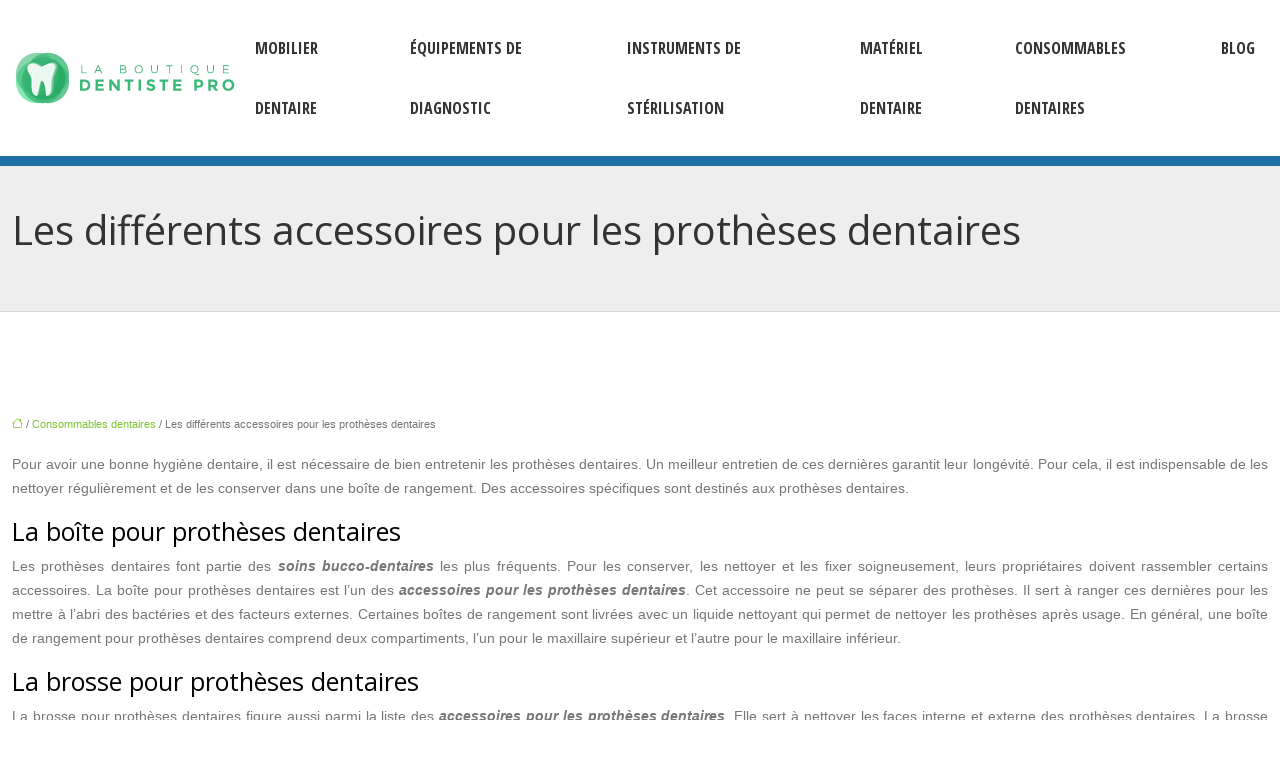

--- FILE ---
content_type: text/html; charset=UTF-8
request_url: https://www.laboutiquedentistepro.fr/les-differents-accessoires-pour-les-protheses-dentaires/
body_size: 11055
content:
<!DOCTYPE html>
<html lang="fr-FR">
<head>
<meta charset="UTF-8" />
<meta name="viewport" content="width=device-width">
<link rel="shortcut icon" href="/wp-content/uploads/2018/03/favicon.png" />
<script type="application/ld+json">
{
    "@context": "https://schema.org",
    "@graph": [
        {
            "@type": "WebSite",
            "@id": "https://www.laboutiquedentistepro.fr#website",
            "url": "https://www.laboutiquedentistepro.fr",
            "name": "laboutique dentiste pro",
            "inLanguage": "fr-FR",
            "publisher": {
                "@id": "https://www.laboutiquedentistepro.fr#organization"
            }
        },
        {
            "@type": "Organization",
            "@id": "https://www.laboutiquedentistepro.fr#organization",
            "name": "laboutique dentiste pro",
            "url": "https://www.laboutiquedentistepro.fr",
            "logo": {
                "@type": "ImageObject",
                "@id": "https://www.laboutiquedentistepro.fr#logo",
                "url": "https://www.laboutiquedentistepro.fr/wp-content/uploads/2018/03/laboutiquedentistepro.png"
            }
        },
        {
            "@type": "Person",
            "@id": "https://www.laboutiquedentistepro.fr/author/laboutiquedentis#person",
            "name": "admin",
            "jobTitle": "Rédaction Web",
            "url": "https://www.laboutiquedentistepro.fr/author/laboutiquedentis",
            "worksFor": {
                "@id": "https://www.laboutiquedentistepro.fr#organization"
            },
            "image": {
                "@type": "ImageObject",
                "url": ""
            }
        },
        {
            "@type": "WebPage",
            "@id": "https://www.laboutiquedentistepro.fr/les-differents-accessoires-pour-les-protheses-dentaires/#webpage",
            "url": "https://www.laboutiquedentistepro.fr/les-differents-accessoires-pour-les-protheses-dentaires/",
            "isPartOf": {
                "@id": "https://www.laboutiquedentistepro.fr#website"
            },
            "breadcrumb": {
                "@id": "https://www.laboutiquedentistepro.fr/les-differents-accessoires-pour-les-protheses-dentaires/#breadcrumb"
            },
            "inLanguage": "fr_FR"
        },
        {
            "@type": "Article",
            "@id": "https://www.laboutiquedentistepro.fr/les-differents-accessoires-pour-les-protheses-dentaires/#article",
            "headline": "Les différents accessoires pour les prothèses dentaires",
            "mainEntityOfPage": {
                "@id": "https://www.laboutiquedentistepro.fr/les-differents-accessoires-pour-les-protheses-dentaires/#webpage"
            },
            "wordCount": 339,
            "isAccessibleForFree": true,
            "articleSection": [
                "Consommables dentaires"
            ],
            "datePublished": "2018-03-15T13:05:43+00:00",
            "author": {
                "@id": "https://www.laboutiquedentistepro.fr/author/laboutiquedentis#person"
            },
            "publisher": {
                "@id": "https://www.laboutiquedentistepro.fr#organization"
            },
            "inLanguage": "fr-FR"
        },
        {
            "@type": "BreadcrumbList",
            "@id": "https://www.laboutiquedentistepro.fr/les-differents-accessoires-pour-les-protheses-dentaires/#breadcrumb",
            "itemListElement": [
                {
                    "@type": "ListItem",
                    "position": 1,
                    "name": "Accueil",
                    "item": "https://www.laboutiquedentistepro.fr/"
                },
                {
                    "@type": "ListItem",
                    "position": 2,
                    "name": "Consommables dentaires",
                    "item": "https://www.laboutiquedentistepro.fr/consommables-dentaires/"
                },
                {
                    "@type": "ListItem",
                    "position": 3,
                    "name": "Les différents accessoires pour les prothèses dentaires",
                    "item": "https://www.laboutiquedentistepro.fr/les-differents-accessoires-pour-les-protheses-dentaires/"
                }
            ]
        }
    ]
}</script>
<meta name='robots' content='max-image-preview:large' />
	<style>img:is([sizes="auto" i], [sizes^="auto," i]) { contain-intrinsic-size: 3000px 1500px }</style>
	<title>Quels sont les accessoires pour prothèses dentaires ?</title><meta name="description" content="Vous portez des prothèses dentaires et vous voulez connaître tous les accessoires qui y vont avec ? Voici quelques accessoires pour prothèses dentaires."><link rel='stylesheet' id='wp-block-library-css' href='https://www.laboutiquedentistepro.fr/wp-includes/css/dist/block-library/style.min.css?ver=b3d49e8efb8af1393254999f0e71dbed' type='text/css' media='all' />
<style id='global-styles-inline-css' type='text/css'>
:root{--wp--preset--aspect-ratio--square: 1;--wp--preset--aspect-ratio--4-3: 4/3;--wp--preset--aspect-ratio--3-4: 3/4;--wp--preset--aspect-ratio--3-2: 3/2;--wp--preset--aspect-ratio--2-3: 2/3;--wp--preset--aspect-ratio--16-9: 16/9;--wp--preset--aspect-ratio--9-16: 9/16;--wp--preset--color--black: #000000;--wp--preset--color--cyan-bluish-gray: #abb8c3;--wp--preset--color--white: #ffffff;--wp--preset--color--pale-pink: #f78da7;--wp--preset--color--vivid-red: #cf2e2e;--wp--preset--color--luminous-vivid-orange: #ff6900;--wp--preset--color--luminous-vivid-amber: #fcb900;--wp--preset--color--light-green-cyan: #7bdcb5;--wp--preset--color--vivid-green-cyan: #00d084;--wp--preset--color--pale-cyan-blue: #8ed1fc;--wp--preset--color--vivid-cyan-blue: #0693e3;--wp--preset--color--vivid-purple: #9b51e0;--wp--preset--color--base: #f9f9f9;--wp--preset--color--base-2: #ffffff;--wp--preset--color--contrast: #111111;--wp--preset--color--contrast-2: #636363;--wp--preset--color--contrast-3: #A4A4A4;--wp--preset--color--accent: #cfcabe;--wp--preset--color--accent-2: #c2a990;--wp--preset--color--accent-3: #d8613c;--wp--preset--color--accent-4: #b1c5a4;--wp--preset--color--accent-5: #b5bdbc;--wp--preset--gradient--vivid-cyan-blue-to-vivid-purple: linear-gradient(135deg,rgba(6,147,227,1) 0%,rgb(155,81,224) 100%);--wp--preset--gradient--light-green-cyan-to-vivid-green-cyan: linear-gradient(135deg,rgb(122,220,180) 0%,rgb(0,208,130) 100%);--wp--preset--gradient--luminous-vivid-amber-to-luminous-vivid-orange: linear-gradient(135deg,rgba(252,185,0,1) 0%,rgba(255,105,0,1) 100%);--wp--preset--gradient--luminous-vivid-orange-to-vivid-red: linear-gradient(135deg,rgba(255,105,0,1) 0%,rgb(207,46,46) 100%);--wp--preset--gradient--very-light-gray-to-cyan-bluish-gray: linear-gradient(135deg,rgb(238,238,238) 0%,rgb(169,184,195) 100%);--wp--preset--gradient--cool-to-warm-spectrum: linear-gradient(135deg,rgb(74,234,220) 0%,rgb(151,120,209) 20%,rgb(207,42,186) 40%,rgb(238,44,130) 60%,rgb(251,105,98) 80%,rgb(254,248,76) 100%);--wp--preset--gradient--blush-light-purple: linear-gradient(135deg,rgb(255,206,236) 0%,rgb(152,150,240) 100%);--wp--preset--gradient--blush-bordeaux: linear-gradient(135deg,rgb(254,205,165) 0%,rgb(254,45,45) 50%,rgb(107,0,62) 100%);--wp--preset--gradient--luminous-dusk: linear-gradient(135deg,rgb(255,203,112) 0%,rgb(199,81,192) 50%,rgb(65,88,208) 100%);--wp--preset--gradient--pale-ocean: linear-gradient(135deg,rgb(255,245,203) 0%,rgb(182,227,212) 50%,rgb(51,167,181) 100%);--wp--preset--gradient--electric-grass: linear-gradient(135deg,rgb(202,248,128) 0%,rgb(113,206,126) 100%);--wp--preset--gradient--midnight: linear-gradient(135deg,rgb(2,3,129) 0%,rgb(40,116,252) 100%);--wp--preset--gradient--gradient-1: linear-gradient(to bottom, #cfcabe 0%, #F9F9F9 100%);--wp--preset--gradient--gradient-2: linear-gradient(to bottom, #C2A990 0%, #F9F9F9 100%);--wp--preset--gradient--gradient-3: linear-gradient(to bottom, #D8613C 0%, #F9F9F9 100%);--wp--preset--gradient--gradient-4: linear-gradient(to bottom, #B1C5A4 0%, #F9F9F9 100%);--wp--preset--gradient--gradient-5: linear-gradient(to bottom, #B5BDBC 0%, #F9F9F9 100%);--wp--preset--gradient--gradient-6: linear-gradient(to bottom, #A4A4A4 0%, #F9F9F9 100%);--wp--preset--gradient--gradient-7: linear-gradient(to bottom, #cfcabe 50%, #F9F9F9 50%);--wp--preset--gradient--gradient-8: linear-gradient(to bottom, #C2A990 50%, #F9F9F9 50%);--wp--preset--gradient--gradient-9: linear-gradient(to bottom, #D8613C 50%, #F9F9F9 50%);--wp--preset--gradient--gradient-10: linear-gradient(to bottom, #B1C5A4 50%, #F9F9F9 50%);--wp--preset--gradient--gradient-11: linear-gradient(to bottom, #B5BDBC 50%, #F9F9F9 50%);--wp--preset--gradient--gradient-12: linear-gradient(to bottom, #A4A4A4 50%, #F9F9F9 50%);--wp--preset--font-size--small: 13px;--wp--preset--font-size--medium: 20px;--wp--preset--font-size--large: 36px;--wp--preset--font-size--x-large: 42px;--wp--preset--spacing--20: min(1.5rem, 2vw);--wp--preset--spacing--30: min(2.5rem, 3vw);--wp--preset--spacing--40: min(4rem, 5vw);--wp--preset--spacing--50: min(6.5rem, 8vw);--wp--preset--spacing--60: min(10.5rem, 13vw);--wp--preset--spacing--70: 3.38rem;--wp--preset--spacing--80: 5.06rem;--wp--preset--spacing--10: 1rem;--wp--preset--shadow--natural: 6px 6px 9px rgba(0, 0, 0, 0.2);--wp--preset--shadow--deep: 12px 12px 50px rgba(0, 0, 0, 0.4);--wp--preset--shadow--sharp: 6px 6px 0px rgba(0, 0, 0, 0.2);--wp--preset--shadow--outlined: 6px 6px 0px -3px rgba(255, 255, 255, 1), 6px 6px rgba(0, 0, 0, 1);--wp--preset--shadow--crisp: 6px 6px 0px rgba(0, 0, 0, 1);}:root { --wp--style--global--content-size: 1320px;--wp--style--global--wide-size: 1920px; }:where(body) { margin: 0; }.wp-site-blocks { padding-top: var(--wp--style--root--padding-top); padding-bottom: var(--wp--style--root--padding-bottom); }.has-global-padding { padding-right: var(--wp--style--root--padding-right); padding-left: var(--wp--style--root--padding-left); }.has-global-padding > .alignfull { margin-right: calc(var(--wp--style--root--padding-right) * -1); margin-left: calc(var(--wp--style--root--padding-left) * -1); }.has-global-padding :where(:not(.alignfull.is-layout-flow) > .has-global-padding:not(.wp-block-block, .alignfull)) { padding-right: 0; padding-left: 0; }.has-global-padding :where(:not(.alignfull.is-layout-flow) > .has-global-padding:not(.wp-block-block, .alignfull)) > .alignfull { margin-left: 0; margin-right: 0; }.wp-site-blocks > .alignleft { float: left; margin-right: 2em; }.wp-site-blocks > .alignright { float: right; margin-left: 2em; }.wp-site-blocks > .aligncenter { justify-content: center; margin-left: auto; margin-right: auto; }:where(.wp-site-blocks) > * { margin-block-start: 1.2rem; margin-block-end: 0; }:where(.wp-site-blocks) > :first-child { margin-block-start: 0; }:where(.wp-site-blocks) > :last-child { margin-block-end: 0; }:root { --wp--style--block-gap: 1.2rem; }:root :where(.is-layout-flow) > :first-child{margin-block-start: 0;}:root :where(.is-layout-flow) > :last-child{margin-block-end: 0;}:root :where(.is-layout-flow) > *{margin-block-start: 1.2rem;margin-block-end: 0;}:root :where(.is-layout-constrained) > :first-child{margin-block-start: 0;}:root :where(.is-layout-constrained) > :last-child{margin-block-end: 0;}:root :where(.is-layout-constrained) > *{margin-block-start: 1.2rem;margin-block-end: 0;}:root :where(.is-layout-flex){gap: 1.2rem;}:root :where(.is-layout-grid){gap: 1.2rem;}.is-layout-flow > .alignleft{float: left;margin-inline-start: 0;margin-inline-end: 2em;}.is-layout-flow > .alignright{float: right;margin-inline-start: 2em;margin-inline-end: 0;}.is-layout-flow > .aligncenter{margin-left: auto !important;margin-right: auto !important;}.is-layout-constrained > .alignleft{float: left;margin-inline-start: 0;margin-inline-end: 2em;}.is-layout-constrained > .alignright{float: right;margin-inline-start: 2em;margin-inline-end: 0;}.is-layout-constrained > .aligncenter{margin-left: auto !important;margin-right: auto !important;}.is-layout-constrained > :where(:not(.alignleft):not(.alignright):not(.alignfull)){max-width: var(--wp--style--global--content-size);margin-left: auto !important;margin-right: auto !important;}.is-layout-constrained > .alignwide{max-width: var(--wp--style--global--wide-size);}body .is-layout-flex{display: flex;}.is-layout-flex{flex-wrap: wrap;align-items: center;}.is-layout-flex > :is(*, div){margin: 0;}body .is-layout-grid{display: grid;}.is-layout-grid > :is(*, div){margin: 0;}body{--wp--style--root--padding-top: 0px;--wp--style--root--padding-right: var(--wp--preset--spacing--50);--wp--style--root--padding-bottom: 0px;--wp--style--root--padding-left: var(--wp--preset--spacing--50);}a:where(:not(.wp-element-button)){text-decoration: underline;}:root :where(a:where(:not(.wp-element-button)):hover){text-decoration: none;}:root :where(.wp-element-button, .wp-block-button__link){background-color: var(--wp--preset--color--contrast);border-radius: .33rem;border-color: var(--wp--preset--color--contrast);border-width: 0;color: var(--wp--preset--color--base);font-family: inherit;font-size: var(--wp--preset--font-size--small);font-style: normal;font-weight: 500;line-height: inherit;padding-top: 0.6rem;padding-right: 1rem;padding-bottom: 0.6rem;padding-left: 1rem;text-decoration: none;}:root :where(.wp-element-button:hover, .wp-block-button__link:hover){background-color: var(--wp--preset--color--contrast-2);border-color: var(--wp--preset--color--contrast-2);color: var(--wp--preset--color--base);}:root :where(.wp-element-button:focus, .wp-block-button__link:focus){background-color: var(--wp--preset--color--contrast-2);border-color: var(--wp--preset--color--contrast-2);color: var(--wp--preset--color--base);outline-color: var(--wp--preset--color--contrast);outline-offset: 2px;outline-style: dotted;outline-width: 1px;}:root :where(.wp-element-button:active, .wp-block-button__link:active){background-color: var(--wp--preset--color--contrast);color: var(--wp--preset--color--base);}:root :where(.wp-element-caption, .wp-block-audio figcaption, .wp-block-embed figcaption, .wp-block-gallery figcaption, .wp-block-image figcaption, .wp-block-table figcaption, .wp-block-video figcaption){color: var(--wp--preset--color--contrast-2);font-family: var(--wp--preset--font-family--body);font-size: 0.8rem;}.has-black-color{color: var(--wp--preset--color--black) !important;}.has-cyan-bluish-gray-color{color: var(--wp--preset--color--cyan-bluish-gray) !important;}.has-white-color{color: var(--wp--preset--color--white) !important;}.has-pale-pink-color{color: var(--wp--preset--color--pale-pink) !important;}.has-vivid-red-color{color: var(--wp--preset--color--vivid-red) !important;}.has-luminous-vivid-orange-color{color: var(--wp--preset--color--luminous-vivid-orange) !important;}.has-luminous-vivid-amber-color{color: var(--wp--preset--color--luminous-vivid-amber) !important;}.has-light-green-cyan-color{color: var(--wp--preset--color--light-green-cyan) !important;}.has-vivid-green-cyan-color{color: var(--wp--preset--color--vivid-green-cyan) !important;}.has-pale-cyan-blue-color{color: var(--wp--preset--color--pale-cyan-blue) !important;}.has-vivid-cyan-blue-color{color: var(--wp--preset--color--vivid-cyan-blue) !important;}.has-vivid-purple-color{color: var(--wp--preset--color--vivid-purple) !important;}.has-base-color{color: var(--wp--preset--color--base) !important;}.has-base-2-color{color: var(--wp--preset--color--base-2) !important;}.has-contrast-color{color: var(--wp--preset--color--contrast) !important;}.has-contrast-2-color{color: var(--wp--preset--color--contrast-2) !important;}.has-contrast-3-color{color: var(--wp--preset--color--contrast-3) !important;}.has-accent-color{color: var(--wp--preset--color--accent) !important;}.has-accent-2-color{color: var(--wp--preset--color--accent-2) !important;}.has-accent-3-color{color: var(--wp--preset--color--accent-3) !important;}.has-accent-4-color{color: var(--wp--preset--color--accent-4) !important;}.has-accent-5-color{color: var(--wp--preset--color--accent-5) !important;}.has-black-background-color{background-color: var(--wp--preset--color--black) !important;}.has-cyan-bluish-gray-background-color{background-color: var(--wp--preset--color--cyan-bluish-gray) !important;}.has-white-background-color{background-color: var(--wp--preset--color--white) !important;}.has-pale-pink-background-color{background-color: var(--wp--preset--color--pale-pink) !important;}.has-vivid-red-background-color{background-color: var(--wp--preset--color--vivid-red) !important;}.has-luminous-vivid-orange-background-color{background-color: var(--wp--preset--color--luminous-vivid-orange) !important;}.has-luminous-vivid-amber-background-color{background-color: var(--wp--preset--color--luminous-vivid-amber) !important;}.has-light-green-cyan-background-color{background-color: var(--wp--preset--color--light-green-cyan) !important;}.has-vivid-green-cyan-background-color{background-color: var(--wp--preset--color--vivid-green-cyan) !important;}.has-pale-cyan-blue-background-color{background-color: var(--wp--preset--color--pale-cyan-blue) !important;}.has-vivid-cyan-blue-background-color{background-color: var(--wp--preset--color--vivid-cyan-blue) !important;}.has-vivid-purple-background-color{background-color: var(--wp--preset--color--vivid-purple) !important;}.has-base-background-color{background-color: var(--wp--preset--color--base) !important;}.has-base-2-background-color{background-color: var(--wp--preset--color--base-2) !important;}.has-contrast-background-color{background-color: var(--wp--preset--color--contrast) !important;}.has-contrast-2-background-color{background-color: var(--wp--preset--color--contrast-2) !important;}.has-contrast-3-background-color{background-color: var(--wp--preset--color--contrast-3) !important;}.has-accent-background-color{background-color: var(--wp--preset--color--accent) !important;}.has-accent-2-background-color{background-color: var(--wp--preset--color--accent-2) !important;}.has-accent-3-background-color{background-color: var(--wp--preset--color--accent-3) !important;}.has-accent-4-background-color{background-color: var(--wp--preset--color--accent-4) !important;}.has-accent-5-background-color{background-color: var(--wp--preset--color--accent-5) !important;}.has-black-border-color{border-color: var(--wp--preset--color--black) !important;}.has-cyan-bluish-gray-border-color{border-color: var(--wp--preset--color--cyan-bluish-gray) !important;}.has-white-border-color{border-color: var(--wp--preset--color--white) !important;}.has-pale-pink-border-color{border-color: var(--wp--preset--color--pale-pink) !important;}.has-vivid-red-border-color{border-color: var(--wp--preset--color--vivid-red) !important;}.has-luminous-vivid-orange-border-color{border-color: var(--wp--preset--color--luminous-vivid-orange) !important;}.has-luminous-vivid-amber-border-color{border-color: var(--wp--preset--color--luminous-vivid-amber) !important;}.has-light-green-cyan-border-color{border-color: var(--wp--preset--color--light-green-cyan) !important;}.has-vivid-green-cyan-border-color{border-color: var(--wp--preset--color--vivid-green-cyan) !important;}.has-pale-cyan-blue-border-color{border-color: var(--wp--preset--color--pale-cyan-blue) !important;}.has-vivid-cyan-blue-border-color{border-color: var(--wp--preset--color--vivid-cyan-blue) !important;}.has-vivid-purple-border-color{border-color: var(--wp--preset--color--vivid-purple) !important;}.has-base-border-color{border-color: var(--wp--preset--color--base) !important;}.has-base-2-border-color{border-color: var(--wp--preset--color--base-2) !important;}.has-contrast-border-color{border-color: var(--wp--preset--color--contrast) !important;}.has-contrast-2-border-color{border-color: var(--wp--preset--color--contrast-2) !important;}.has-contrast-3-border-color{border-color: var(--wp--preset--color--contrast-3) !important;}.has-accent-border-color{border-color: var(--wp--preset--color--accent) !important;}.has-accent-2-border-color{border-color: var(--wp--preset--color--accent-2) !important;}.has-accent-3-border-color{border-color: var(--wp--preset--color--accent-3) !important;}.has-accent-4-border-color{border-color: var(--wp--preset--color--accent-4) !important;}.has-accent-5-border-color{border-color: var(--wp--preset--color--accent-5) !important;}.has-vivid-cyan-blue-to-vivid-purple-gradient-background{background: var(--wp--preset--gradient--vivid-cyan-blue-to-vivid-purple) !important;}.has-light-green-cyan-to-vivid-green-cyan-gradient-background{background: var(--wp--preset--gradient--light-green-cyan-to-vivid-green-cyan) !important;}.has-luminous-vivid-amber-to-luminous-vivid-orange-gradient-background{background: var(--wp--preset--gradient--luminous-vivid-amber-to-luminous-vivid-orange) !important;}.has-luminous-vivid-orange-to-vivid-red-gradient-background{background: var(--wp--preset--gradient--luminous-vivid-orange-to-vivid-red) !important;}.has-very-light-gray-to-cyan-bluish-gray-gradient-background{background: var(--wp--preset--gradient--very-light-gray-to-cyan-bluish-gray) !important;}.has-cool-to-warm-spectrum-gradient-background{background: var(--wp--preset--gradient--cool-to-warm-spectrum) !important;}.has-blush-light-purple-gradient-background{background: var(--wp--preset--gradient--blush-light-purple) !important;}.has-blush-bordeaux-gradient-background{background: var(--wp--preset--gradient--blush-bordeaux) !important;}.has-luminous-dusk-gradient-background{background: var(--wp--preset--gradient--luminous-dusk) !important;}.has-pale-ocean-gradient-background{background: var(--wp--preset--gradient--pale-ocean) !important;}.has-electric-grass-gradient-background{background: var(--wp--preset--gradient--electric-grass) !important;}.has-midnight-gradient-background{background: var(--wp--preset--gradient--midnight) !important;}.has-gradient-1-gradient-background{background: var(--wp--preset--gradient--gradient-1) !important;}.has-gradient-2-gradient-background{background: var(--wp--preset--gradient--gradient-2) !important;}.has-gradient-3-gradient-background{background: var(--wp--preset--gradient--gradient-3) !important;}.has-gradient-4-gradient-background{background: var(--wp--preset--gradient--gradient-4) !important;}.has-gradient-5-gradient-background{background: var(--wp--preset--gradient--gradient-5) !important;}.has-gradient-6-gradient-background{background: var(--wp--preset--gradient--gradient-6) !important;}.has-gradient-7-gradient-background{background: var(--wp--preset--gradient--gradient-7) !important;}.has-gradient-8-gradient-background{background: var(--wp--preset--gradient--gradient-8) !important;}.has-gradient-9-gradient-background{background: var(--wp--preset--gradient--gradient-9) !important;}.has-gradient-10-gradient-background{background: var(--wp--preset--gradient--gradient-10) !important;}.has-gradient-11-gradient-background{background: var(--wp--preset--gradient--gradient-11) !important;}.has-gradient-12-gradient-background{background: var(--wp--preset--gradient--gradient-12) !important;}.has-small-font-size{font-size: var(--wp--preset--font-size--small) !important;}.has-medium-font-size{font-size: var(--wp--preset--font-size--medium) !important;}.has-large-font-size{font-size: var(--wp--preset--font-size--large) !important;}.has-x-large-font-size{font-size: var(--wp--preset--font-size--x-large) !important;}
:root :where(.wp-block-pullquote){border-radius: var(--wp--preset--spacing--20);font-family: var(--wp--preset--font-family--heading);font-size: var(--wp--preset--font-size--x-large);font-style: italic;font-weight: 400;letter-spacing: 0em;line-height: 1.5;padding-top: var(--wp--preset--spacing--40);padding-bottom: var(--wp--preset--spacing--40);}
:root :where(.wp-block-pullquote cite){font-family: var(--wp--preset--font-family--body);font-size: var(--wp--preset--font-size--medium);font-style: normal;}
:root :where(.wp-block-avatar img){border-radius: 90px;}
:root :where(.wp-block-buttons-is-layout-flow) > :first-child{margin-block-start: 0;}:root :where(.wp-block-buttons-is-layout-flow) > :last-child{margin-block-end: 0;}:root :where(.wp-block-buttons-is-layout-flow) > *{margin-block-start: 0.7rem;margin-block-end: 0;}:root :where(.wp-block-buttons-is-layout-constrained) > :first-child{margin-block-start: 0;}:root :where(.wp-block-buttons-is-layout-constrained) > :last-child{margin-block-end: 0;}:root :where(.wp-block-buttons-is-layout-constrained) > *{margin-block-start: 0.7rem;margin-block-end: 0;}:root :where(.wp-block-buttons-is-layout-flex){gap: 0.7rem;}:root :where(.wp-block-buttons-is-layout-grid){gap: 0.7rem;}
:root :where(.wp-block-calendar table, .wp-block-calendar th){color: var(--wp--preset--color--contrast);}:root :where(.wp-block-calendar.wp-block-calendar table:where(:not(.has-text-color)) th){background-color:var(--wp--preset--color--contrast-2);color:var(--wp--preset--color--base);border-color:var(--wp--preset--color--contrast-2)}:root :where(.wp-block-calendar table:where(:not(.has-text-color)) td){border-color:var(--wp--preset--color--contrast-2)}
:root :where(.wp-block-categories){padding-right: 0px;padding-left: 0px;}:root :where(.wp-block-categories){list-style-type:none;}:root :where(.wp-block-categories li){margin-bottom: 0.5rem;}
:root :where(.wp-block-code){background-color: var(--wp--preset--color--base-2);border-radius: var(--wp--preset--spacing--20);border-color: var(--wp--preset--color--contrast);color: var(--wp--preset--color--contrast-2);font-size: var(--wp--preset--font-size--medium);font-style: normal;font-weight: 400;line-height: 1.6;padding-top: calc(var(--wp--preset--spacing--30) + 0.75rem);padding-right: calc(var(--wp--preset--spacing--30) + 0.75rem);padding-bottom: calc(var(--wp--preset--spacing--30) + 0.75rem);padding-left: calc(var(--wp--preset--spacing--30) + 0.75rem);}
:root :where(.wp-block-comment-author-name){color: var(--wp--preset--color--contrast);font-size: var(--wp--preset--font-size--small);font-style: normal;font-weight: 600;}
:root :where(.wp-block-comment-author-name a:where(:not(.wp-element-button))){text-decoration: none;}
:root :where(.wp-block-comment-author-name a:where(:not(.wp-element-button)):hover){text-decoration: none;}
:root :where(.wp-block-comment-content){font-size: var(--wp--preset--font-size--small);margin-top: var(--wp--preset--spacing--20);margin-bottom: var(--wp--preset--spacing--20);}
:root :where(.wp-block-comment-date){color: var(--wp--preset--color--contrast-2);font-size: var(--wp--preset--font-size--small);margin-top: 0px;margin-bottom: 0px;}
:root :where(.wp-block-comment-date a:where(:not(.wp-element-button))){color: var(--wp--preset--color--contrast-2);text-decoration: none;}
:root :where(.wp-block-comment-date a:where(:not(.wp-element-button)):hover){text-decoration: none;}
:root :where(.wp-block-comment-edit-link){font-size: var(--wp--preset--font-size--small);}
:root :where(.wp-block-comment-edit-link a:where(:not(.wp-element-button))){color: var(--wp--preset--color--contrast-2);text-decoration: none;}
:root :where(.wp-block-comment-edit-link a:where(:not(.wp-element-button)):hover){text-decoration: none;}
:root :where(.wp-block-comment-reply-link){font-size: var(--wp--preset--font-size--small);}
:root :where(.wp-block-comment-reply-link a:where(:not(.wp-element-button))){color: var(--wp--preset--color--contrast-2);text-decoration: none;}
:root :where(.wp-block-comment-reply-link a:where(:not(.wp-element-button)):hover){text-decoration: none;}
:root :where(.wp-block-post-comments-form textarea, .wp-block-post-comments-form input){border-radius:.33rem}
:root :where(.wp-block-comments-pagination){font-size: var(--wp--preset--font-size--small);}
:root :where(.wp-block-comments-pagination-next){font-size: var(--wp--preset--font-size--small);}
:root :where(.wp-block-comments-pagination-numbers){font-size: var(--wp--preset--font-size--small);}
:root :where(.wp-block-comments-pagination-previous){font-size: var(--wp--preset--font-size--small);}
:root :where(.wp-block-footnotes){font-size: var(--wp--preset--font-size--small);}
:root :where(.wp-block-gallery){margin-bottom: var(--wp--preset--spacing--50);}
:root :where(.wp-block-list){padding-left: var(--wp--preset--spacing--10);}
:root :where(.wp-block-loginout input){border-radius:.33rem;padding:calc(0.667em + 2px);border:1px solid #949494;}
:root :where(.wp-block-navigation){font-weight: 500;}
:root :where(.wp-block-navigation a:where(:not(.wp-element-button))){text-decoration: none;}
:root :where(.wp-block-navigation a:where(:not(.wp-element-button)):hover){text-decoration: none;}
:root :where(.wp-block-post-author){font-size: var(--wp--preset--font-size--small);}
:root :where(.wp-block-post-author-name){font-size: var(--wp--preset--font-size--small);}
:root :where(.wp-block-post-author-name a:where(:not(.wp-element-button))){text-decoration: none;}
:root :where(.wp-block-post-author-name a:where(:not(.wp-element-button)):hover){text-decoration: none;}
:root :where(.wp-block-post-date){color: var(--wp--preset--color--contrast-2);font-size: var(--wp--preset--font-size--small);}
:root :where(.wp-block-post-date a:where(:not(.wp-element-button))){color: var(--wp--preset--color--contrast-2);text-decoration: none;}
:root :where(.wp-block-post-date a:where(:not(.wp-element-button)):hover){text-decoration: none;}
:root :where(.wp-block-post-excerpt){line-height: 1.6;}
:root :where(.wp-block-post-featured-image img, .wp-block-post-featured-image .block-editor-media-placeholder, .wp-block-post-featured-image .wp-block-post-featured-image__overlay){border-radius: var(--wp--preset--spacing--20);}
:root :where(.wp-block-post-terms){font-size: var(--wp--preset--font-size--small);}:root :where(.wp-block-post-terms .wp-block-post-terms__prefix){color: var(--wp--preset--color--contrast-2);}
:root :where(.wp-block-post-terms a:where(:not(.wp-element-button))){text-decoration: none;}
:root :where(.wp-block-post-terms a:where(:not(.wp-element-button)):hover){text-decoration: none;}
:root :where(.wp-block-post-title a:where(:not(.wp-element-button))){text-decoration: none;}
:root :where(.wp-block-post-title a:where(:not(.wp-element-button)):hover){text-decoration: none;}
:root :where(.wp-block-query-title span){font-style: italic;}
:root :where(.wp-block-query-no-results){padding-top: var(--wp--preset--spacing--30);}
:root :where(.wp-block-quote){background-color: var(--wp--preset--color--base-2);border-radius: var(--wp--preset--spacing--20);font-family: var(--wp--preset--font-family--heading);font-size: var(--wp--preset--font-size--large);font-style: italic;line-height: 1.3;padding-top: calc(var(--wp--preset--spacing--30) + 0.75rem);padding-right: calc(var(--wp--preset--spacing--30) + 0.75rem);padding-bottom: calc(var(--wp--preset--spacing--30) + 0.75rem);padding-left: calc(var(--wp--preset--spacing--30) + 0.75rem);}:root :where(.wp-block-quote :where(p)){margin-block-start:0;margin-block-end:calc(var(--wp--preset--spacing--10) + 0.5rem);}:root :where(.wp-block-quote :where(:last-child)){margin-block-end:0;}:root :where(.wp-block-quote.has-text-align-right.is-style-plain, .rtl .is-style-plain.wp-block-quote:not(.has-text-align-center):not(.has-text-align-left)){border-width: 0 2px 0 0;padding-left:calc(var(--wp--preset--spacing--20) + 0.5rem);padding-right:calc(var(--wp--preset--spacing--20) + 0.5rem);}:root :where(.wp-block-quote.has-text-align-left.is-style-plain, body:not(.rtl) .is-style-plain.wp-block-quote:not(.has-text-align-center):not(.has-text-align-right)){border-width: 0 0 0 2px;padding-left:calc(var(--wp--preset--spacing--20) + 0.5rem);padding-right:calc(var(--wp--preset--spacing--20) + 0.5rem)}
:root :where(.wp-block-quote cite){font-family: var(--wp--preset--font-family--body);font-size: var(--wp--preset--font-size--small);font-style: normal;}
:root :where(.wp-block-search .wp-block-search__label, .wp-block-search .wp-block-search__input, .wp-block-search .wp-block-search__button){font-size: var(--wp--preset--font-size--small);}:root :where(.wp-block-search .wp-block-search__input){border-radius:.33rem}
:root :where(.wp-block-search .wp-element-button,.wp-block-search  .wp-block-button__link){border-radius: .33rem;}
:root :where(.wp-block-separator){border-color: currentColor;border-width: 0 0 1px 0;border-style: solid;color: var(--wp--preset--color--contrast);}:root :where(.wp-block-separator){}:root :where(.wp-block-separator:not(.is-style-wide):not(.is-style-dots):not(.alignwide):not(.alignfull)){width: var(--wp--preset--spacing--60)}
:root :where(.wp-block-site-tagline){color: var(--wp--preset--color--contrast-2);font-size: var(--wp--preset--font-size--small);}
:root :where(.wp-block-site-title){font-family: var(--wp--preset--font-family--body);font-size: 1.2rem;font-style: normal;font-weight: 600;}
:root :where(.wp-block-site-title a:where(:not(.wp-element-button))){text-decoration: none;}
:root :where(.wp-block-site-title a:where(:not(.wp-element-button)):hover){text-decoration: none;}
</style>
<link rel='stylesheet' id='default-css' href='https://www.laboutiquedentistepro.fr/wp-content/themes/factory-templates-4/style.css?ver=b3d49e8efb8af1393254999f0e71dbed' type='text/css' media='all' />
<link rel='stylesheet' id='bootstrap5-css' href='https://www.laboutiquedentistepro.fr/wp-content/themes/factory-templates-4/css/bootstrap.min.css?ver=b3d49e8efb8af1393254999f0e71dbed' type='text/css' media='all' />
<link rel='stylesheet' id='bootstrap-icon-css' href='https://www.laboutiquedentistepro.fr/wp-content/themes/factory-templates-4/css/bootstrap-icons.css?ver=b3d49e8efb8af1393254999f0e71dbed' type='text/css' media='all' />
<link rel='stylesheet' id='global-css' href='https://www.laboutiquedentistepro.fr/wp-content/themes/factory-templates-4/css/global.css?ver=b3d49e8efb8af1393254999f0e71dbed' type='text/css' media='all' />
<link rel='stylesheet' id='light-theme-css' href='https://www.laboutiquedentistepro.fr/wp-content/themes/factory-templates-4/css/light.css?ver=b3d49e8efb8af1393254999f0e71dbed' type='text/css' media='all' />
<script type="text/javascript" src="https://code.jquery.com/jquery-3.2.1.min.js?ver=b3d49e8efb8af1393254999f0e71dbed" id="jquery3.2.1-js"></script>
<script type="text/javascript" src="https://www.laboutiquedentistepro.fr/wp-content/themes/factory-templates-4/js/fn.js?ver=b3d49e8efb8af1393254999f0e71dbed" id="default_script-js"></script>
<link rel="https://api.w.org/" href="https://www.laboutiquedentistepro.fr/wp-json/" /><link rel="alternate" title="JSON" type="application/json" href="https://www.laboutiquedentistepro.fr/wp-json/wp/v2/posts/2683" /><link rel="EditURI" type="application/rsd+xml" title="RSD" href="https://www.laboutiquedentistepro.fr/xmlrpc.php?rsd" />
<link rel="canonical" href="https://www.laboutiquedentistepro.fr/les-differents-accessoires-pour-les-protheses-dentaires/" />
<link rel='shortlink' href='https://www.laboutiquedentistepro.fr/?p=2683' />
<link rel="alternate" title="oEmbed (JSON)" type="application/json+oembed" href="https://www.laboutiquedentistepro.fr/wp-json/oembed/1.0/embed?url=https%3A%2F%2Fwww.laboutiquedentistepro.fr%2Fles-differents-accessoires-pour-les-protheses-dentaires%2F" />
<link rel="alternate" title="oEmbed (XML)" type="text/xml+oembed" href="https://www.laboutiquedentistepro.fr/wp-json/oembed/1.0/embed?url=https%3A%2F%2Fwww.laboutiquedentistepro.fr%2Fles-differents-accessoires-pour-les-protheses-dentaires%2F&#038;format=xml" />
<link rel="icon" href="https://www.laboutiquedentistepro.fr/wp-content/uploads/2018/03/cropped-favicon-32x32.png" sizes="32x32" />
<link rel="icon" href="https://www.laboutiquedentistepro.fr/wp-content/uploads/2018/03/cropped-favicon-192x192.png" sizes="192x192" />
<link rel="apple-touch-icon" href="https://www.laboutiquedentistepro.fr/wp-content/uploads/2018/03/cropped-favicon-180x180.png" />
<meta name="msapplication-TileImage" content="https://www.laboutiquedentistepro.fr/wp-content/uploads/2018/03/cropped-favicon-270x270.png" />
 
<meta name="google-site-verification" content="5WXxcU5Sdd1OArzmo1E4gvlXsPrLRp8YqLPojbsrkLU" />
<meta name="google-site-verification" content="hnmMsN9MVdB2unqa8aB18pLnaWz4GCyl7S05BhC1fyw" />
<link href="https://fonts.googleapis.com/css2?family=Open+Sans:wght@300;400;600;700;800&display=swap" rel="stylesheet">
<link href="https://fonts.googleapis.com/css2?family=Open+Sans+Condensed:wght@300;700&display=swap" rel="stylesheet">
<link href="https://fonts.googleapis.com/css2?family=Alegreya+Sans+SC:wght@100;300;400;500;700;800;900&display=swap" rel="stylesheet"> 
<style type="text/css">
.default_color_background,.menu-bars{background-color : #1D70A3 }.default_color_text,a,h1 span,h2 span,h3 span,h4 span,h5 span,h6 span{color :#1D70A3 }.navigation li a,.navigation li.disabled,.navigation li.active a,.owl-dots .owl-dot.active span,.owl-dots .owl-dot:hover span{background-color: #1D70A3;}
.block-spc{border-color:#1D70A3}
.page-content a{color : #82C531 }.page-content a:hover{color : #1D70A3 }.home .body-content a{color : #82C531 }.home .body-content a:hover{color : #1D70A3 }.col-menu,.main-navigation{background-color:#ffffff;}.main-navigation {padding:0px 0px;}.main-navigation.scrolled{padding:0px 0px;}.main-navigation nav li{padding:0 10px;}.main-navigation.scrolled{background-color:#ffffff;}.single .post-content .sidebar-ma a{color: #black} .main-navigation  .logo-sticky{height: 40px;}.main-navigation .sub-menu{background-color: #ffffff;}nav li a{font-size:16px;}nav li a{line-height:60px;}nav li a{color:#333333!important;}nav li:hover > a,.current-menu-item > a{color:#1d70a3!important;}.archive h1{color:#333333!important;}.category .subheader,.single .subheader{padding:50px 0px }.archive h1{text-align:center!important;} .archive h1{font-size:40px}  .archive h2,.cat-description h2{font-size:25px} .archive h2 a,.cat-description h2{color:#333333!important;}.archive .readmore{background-color:#82C531;}.archive .readmore{color:#ffffff;}.archive .readmore:hover{background-color:#1D70A3;}.archive .readmore:hover{color:#ffffff;}.archive .readmore{padding:8px 20px;}.archive .readmore{border-width: 0px}.single h1{color:#333333!important;}.single .the-post h2{color:#000!important;}.single .the-post h3{color:#000!important;}.single .the-post h4{color:#000!important;}.single .the-post h5{color:#000!important;}.single .the-post h6{color:#000!important;} .single .post-content a{color:#82C531} .single .post-content a:hover{color:#1D70A3}.single h1{text-align:left!important;}.single h1{font-size: 40px}.single h2{font-size: 25px}.single h3{font-size: 21px}.single h4{font-size: 18px}.single h5{font-size: 16px}.single h6{font-size: 15px}footer{background-position:top } #back_to_top{background-color:#1D70A3;}#back_to_top i, #back_to_top svg{color:#fff;} footer{padding:80px 0 50px} #back_to_top {padding:3px 9px 6px;}.copyright{background-color:#B2B6BC} </style>
<style>:root {
    --color-primary: #1D70A3;
    --color-primary-light: #2591d3;
    --color-primary-dark: #144e72;
    --color-primary-hover: #1a6492;
    --color-primary-muted: #2eb3ff;
            --color-background: #fff;
    --color-text: #ffffff;
} </style>
<style id="custom-st" type="text/css">
body{font-family:Arial,sans-serif;font-weight:normal;font-style:normal;font-size:14px;line-height:24px;color:#777;}h1,h2,h3,h4,h5,h6{font-family:Open Sans;}.navbar-toggler{border:none}nav li a{font-family:'Open Sans Condensed',sans-serif;font-weight:600;font-style:normal;text-transform:uppercase;}.sub-menu li a{line-height:30px;}.main-navigation .menu-item-has-children::after{top:25px;right:0;color:#1D70A3;}.section1-box1{left:-15px !important;position:relative;}.doublehr {position:relative;}.doublehr::after{background:rgba(0,0,0,0.04);bottom:5px;content:"";display:block;position:absolute;top:6px;width:100%;}.doublehr h2{position:relative;background:white !important;width:max-content;margin:0 auto;margin-top:0px;margin-bottom:0px;padding:0 15px;z-index:3;}.anim-box .wp-block-cover__background{opacity:0!important;transition:all 0.6s ease;top:50% !important;right:0;left:0;height:0 !important;}.anim-box:hover .wp-block-cover__background{opacity:0.95!important;height:100% !important;top:0 !important;}.anim-box h3{font-family:Open Sans Condensed;}.anim-box p,.anim-box h3{transform:scale(1.4);transition:all 0.6s ease;opacity:0;}.anim-box:hover p,.anim-box:hover h3{transform:scale(1);transition:all 0.6s ease;opacity:1;}.anim-box .wp-block-cover__image-background{transition:all 0.5s ease;}.anim-box:hover .wp-block-cover__image-background{transform:scale(1.2);}.medialab-tab > .nav-tabs{border-bottom:none;justify-content:center;}.tab-content>.tab-pane{text-align:justify;}.nav-item > .nav-link{padding:15px 20px 15px 20px !important;margin:0px 1px 0px 0px !important;font-family:'Open Sans Condensed',sans-serif;font-weight:600;background-color:#f2f2f2;color:#333333;font-size:18px;}.nav-item > .nav-link.active,.nav-item > .nav-link:hover{background-color:#ffffff;color:#62a1c9;}.tab-content{padding:30px 30px 30px 35px;background:#fff;}.tab-content .col.pt-2{align-content:center;text-align:justify;}.tab-content h3{font-family:'Open Sans Condensed',sans-serif;font-weight:600;font-size:20px;color:#333333;line-height:30px;margin-bottom:20px;text-align:left;}footer{color:#777777;font-size:14px;}#back_to_top svg {width:20px;}#inactive,.to-top {box-shadow:none;z-index:3;}.widget_footer img{margin-bottom:20px;}footer .footer-widget{font-family:Alegreya;font-weight:400;text-align:left;color:#333333;line-height:32px;font-size:19px !important;margin-bottom:20px !important;border-bottom:1px solid #2f94cc!important;padding-bottom:15px;}footer .copyright{padding:30px 50px;margin-top:60px;text-align:center;color:#222;background:#B2B6BC;-webkit-box-shadow:0px 2px 1px rgb(0 0 0 / 10%) inset;box-shadow:0px 2px 1px rgb(0 0 0 / 10%) inset;}#mask{border-top:10px solid #1d70a3;border-bottom:1px solid rgba(0,0,0,0.1);}.archive h1,.single h1{font-weight:500;}.archive h2 {margin-bottom:0.5em;}.archive h2,.single .the-post h2,.single .the-post h3{font-weight:500;}.archive .post{box-shadow:0 30px 100px 0 rgba(221,224,231,0.5);padding:30px;}.archive .readmore{letter-spacing:0.3px;font-size:13px;line-height:24px;font-weight:600;text-transform:uppercase;}.widget_sidebar{margin-bottom:50px;padding:30px 15px;background:#eee;}.widget_sidebar .sidebar-widget{padding-bottom:10px;border-bottom:none;text-align:left;color:#29282d;line-height:33px;font-size:26px;}.single .sidebar-ma{text-align:left;}.single .all-post-content{margin-bottom:50px;}@media screen and (max-width:960px){.tab-content img{margin-top:20px;}nav li a{line-height:30px;}.parag{padding-left:0!important;padding-right:0!important;}.reduit-esp{padding-top:30px!important;padding-bottom:30px!important;}.xxx{padding-left:15px!important;padding-right:15px!important;}.widget_footer{margin-top:20px;}.bloc1 {background:#000;min-height:65vh!important;}main-navigation .menu-item-has-children::after{top:16px;}h1{font-size:30px!important;}h2{font-size:20px!important;}.category .subheader,.single .subheader {padding:70px 0px;}footer .copyright{padding:25px 50px;margin-top:40px!important;}footer{padding:40px 10px 0px!important;}}.border-h img{border-radius:100px 0px 100px 0px !important;}</style>
</head> 

<body class="wp-singular post-template-default single single-post postid-2683 single-format-standard wp-theme-factory-templates-4 catid-132" style="">

<div class="main-navigation  container-fluid is_sticky ">
<nav class="navbar navbar-expand-lg  container-fluid">

<a id="logo" href="https://www.laboutiquedentistepro.fr">
<img class="logo-main" src="/wp-content/uploads/2018/03/laboutiquedentistepro.png"   alt="logo">
<img class="logo-sticky" src="/wp-content/uploads/2018/03/laboutiquedentistepro.png" width="auto" height="40px" alt="logo"></a>

    <button class="navbar-toggler" type="button" data-bs-toggle="collapse" data-bs-target="#navbarSupportedContent" aria-controls="navbarSupportedContent" aria-expanded="false" aria-label="Toggle navigation">
      <span class="navbar-toggler-icon"><i class="bi bi-list"></i></span>
    </button>

    <div class="collapse navbar-collapse" id="navbarSupportedContent">

<ul id="main-menu" class="classic-menu navbar-nav ms-auto mb-2 mb-lg-0"><li id="menu-item-2638" class="menu-item menu-item-type-taxonomy menu-item-object-category"><a href="https://www.laboutiquedentistepro.fr/mobilier-dentaire/">Mobilier dentaire</a></li>
<li id="menu-item-2636" class="menu-item menu-item-type-taxonomy menu-item-object-category"><a href="https://www.laboutiquedentistepro.fr/equipements-de-diagnostic/">Équipements de diagnostic</a></li>
<li id="menu-item-2632" class="menu-item menu-item-type-taxonomy menu-item-object-category"><a href="https://www.laboutiquedentistepro.fr/instruments-de-sterilisation/">Instruments de stérilisation</a></li>
<li id="menu-item-2637" class="menu-item menu-item-type-taxonomy menu-item-object-category"><a href="https://www.laboutiquedentistepro.fr/materiel-dentaire/">Matériel dentaire</a></li>
<li id="menu-item-2630" class="menu-item menu-item-type-taxonomy menu-item-object-category current-post-ancestor current-menu-parent current-post-parent"><a href="https://www.laboutiquedentistepro.fr/consommables-dentaires/">Consommables dentaires</a></li>
<li id="menu-item-2713" class="menu-item menu-item-type-taxonomy menu-item-object-category"><a href="https://www.laboutiquedentistepro.fr/blog/">Blog</a></li>
</ul>
</div>
</nav>
</div><!--menu-->
<div style="background-color:laboutiquedentis" class="body-content     add-top">
  

<div class="container-fluid subheader" style="background-position:top;background-image:url();background-color:#eee;">
<div id="mask" style=""></div>	
<div class="container-xxl"><h1 class="title">Les différents accessoires pour les prothèses dentaires</h1></div></div>



<div class="post-content container-xxl"> 


<div class="row">
<div class="  col-xxl-9  col-md-12">	



<div class="all-post-content">
<article>
<div style="font-size: 11px" class="breadcrumb"><a href="/"><i class="bi bi-house"></i></a>&nbsp;/&nbsp;<a href="https://www.laboutiquedentistepro.fr/consommables-dentaires/">Consommables dentaires</a>&nbsp;/&nbsp;Les différents accessoires pour les prothèses dentaires</div>
<div class="the-post">





<p style="text-align: justify">Pour avoir une bonne hygiène dentaire, il est nécessaire de bien entretenir les prothèses dentaires. Un meilleur entretien de ces dernières garantit leur longévité. Pour cela, il est indispensable de les nettoyer régulièrement et de les conserver dans une boîte de rangement. Des accessoires spécifiques sont destinés aux prothèses dentaires.<span id="more-2683"></span></p>
<h2 style="text-align: justify">La boîte pour prothèses dentaires</h2>
<p style="text-align: justify">Les prothèses dentaires font partie des <strong><em>soins bucco-dentaires</em></strong> les plus fréquents. Pour les conserver, les nettoyer et les fixer soigneusement, leurs propriétaires doivent rassembler certains accessoires. La boîte pour prothèses dentaires est l’un des <strong><em>accessoires pour les prothèses dentaires</em></strong>. Cet accessoire ne peut se séparer des prothèses. Il sert à ranger ces dernières pour les mettre à l’abri des bactéries et des facteurs externes. Certaines boîtes de rangement sont livrées avec un liquide nettoyant qui permet de nettoyer les prothèses après usage. En général, une boîte de rangement pour prothèses dentaires comprend deux compartiments, l’un pour le maxillaire supérieur et l’autre pour le maxillaire inférieur.</p>
<h2 style="text-align: justify">La brosse pour prothèses dentaires</h2>
<p style="text-align: justify">La brosse pour prothèses dentaires figure aussi parmi la liste des <strong><em>accessoires pour les prothèses dentaires</em></strong>. Elle sert à nettoyer les faces interne et externe des prothèses dentaires. La brosse pour prothèses permet d’éliminer les taches qui se forment sur les prothèses et aident le porteur de prothèses à lutter contre les tartres, les irritations bucco-dentaires ainsi que la formation des plaques dentaires. Pour garantir les soins bucco-dentaires et pour avoir des résultats efficaces au niveau du nettoyage des prothèses, il est conseillé d’utiliser une brosse pour prothèses de meilleure qualité.</p>
<h2 style="text-align: justify">Les autres accessoires pour prothèses dentaires</h2>
<p style="text-align: justify">Parmi les autres <strong><em>accessoires pour les prothèses dentaires</em></strong>, on peut aussi citer le liquide nettoyant. Celui-ci est utile pour nettoyer les prothèses. Il y a également la crème fixative qui sert à maintenir correctement les prothèses dentaires. D’autres produits comme les effets antibactériens, les effets détartrants, les coussinets, les feuilles adhésives et les miroirs dentaires sont aussi proposés sur le marché pour entretenir les prothèses dentaires.</p>




</div>
</article>




<div class="row nav-post-cat"><div class="col-6"><a href="https://www.laboutiquedentistepro.fr/gutta-percha-materiau-essentiel-en-endodontie-moderne/"><i class="bi bi-arrow-left"></i>Gutta-percha : matériau essentiel en endodontie moderne</a></div><div class="col-6"><a href="https://www.laboutiquedentistepro.fr/l-anesthesie-locale-en-dentisterie-un-apercu-des-types-des-utilisations-et-de-leur-impact-sur-le-traitement/"><i class="bi bi-arrow-left"></i>L&rsquo;anesthésie locale en dentisterie : un aperçu des types, des utilisations et de leur impact sur le traitement</a></div></div>

</div>

</div>	


<div class="col-xxl-3 col-md-12">
<div class="sidebar">
<div class="widget-area">





<div class='widget_sidebar'><div class='sidebar-widget'>À la une</div><div class='textwidget sidebar-ma'><div class="row mb-2"><div class="col-12"><a href="https://www.laboutiquedentistepro.fr/glandes-sublinguales-gonflees-symptomes-et-traitements-a-envisager/">Glandes sublinguales gonflées : symptômes et traitements à envisager</a></div></div><div class="row mb-2"><div class="col-12"><a href="https://www.laboutiquedentistepro.fr/les-dents-du-bonheur-chez-le-bebe-de-11-mois-normal/">Les dents du bonheur chez le bébé de 11 mois : normal ?</a></div></div><div class="row mb-2"><div class="col-12"><a href="https://www.laboutiquedentistepro.fr/scanner-des-dents-pourquoi-est-ce-important/">Scanner des dents : pourquoi est-ce important ?</a></div></div><div class="row mb-2"><div class="col-12"><a href="https://www.laboutiquedentistepro.fr/les-dents-du-bonheur-chez-le-bebe-mythes-et-realites/">Les dents du bonheur chez le bébé : mythes et réalités</a></div></div><div class="row mb-2"><div class="col-12"><a href="https://www.laboutiquedentistepro.fr/la-pate-de-keyes-un-remede-efficace-contre-la-parodontite/">La pâte de keyes : un remède efficace contre la parodontite ?</a></div></div></div></div></div><div class='widget_sidebar'><div class='sidebar-widget'>Articles similaires</div><div class='textwidget sidebar-ma'><div class="row mb-2"><div class="col-12"><a href="https://www.laboutiquedentistepro.fr/types-et-utilisation-des-gouttieres-pour-les-dents/">Types et utilisation des gouttières pour les dents</a></div></div><div class="row mb-2"><div class="col-12"><a href="https://www.laboutiquedentistepro.fr/innovations-recentes-en-accessoires-dentaires-pour-l-hygiene-bucco-dentaire/">Innovations récentes en accessoires dentaires pour l&rsquo;hygiène bucco-dentaire</a></div></div><div class="row mb-2"><div class="col-12"><a href="https://www.laboutiquedentistepro.fr/medident-gamme-complete-de-produits-dentaires-en-pharmacie/">Medident : gamme complète de produits dentaires en pharmacie</a></div></div><div class="row mb-2"><div class="col-12"><a href="https://www.laboutiquedentistepro.fr/gouttieres-de-blanchiment-dentaire-efficacite-et-precautions-d-emploi/">Gouttières de blanchiment dentaire : efficacité et précautions d&#8217;emploi</a></div></div></div></div>
<style>
	.nav-post-cat .col-6 i{
		display: inline-block;
		position: absolute;
	}
	.nav-post-cat .col-6 a{
		position: relative;
	}
	.nav-post-cat .col-6:nth-child(1) a{
		padding-left: 18px;
		float: left;
	}
	.nav-post-cat .col-6:nth-child(1) i{
		left: 0;
	}
	.nav-post-cat .col-6:nth-child(2) a{
		padding-right: 18px;
		float: right;
	}
	.nav-post-cat .col-6:nth-child(2) i{
		transform: rotate(180deg);
		right: 0;
	}
	.nav-post-cat .col-6:nth-child(2){
		text-align: right;
	}
</style>



</div>
</div>
</div> </div>








</div>

</div><!--body-content-->

<footer class="container-fluid" style="background-color:#E0E2E4; ">
<div class="container-xxl">	
<div class="widgets">
<div class="row">
<div class="col-xxl-3 col-md-12">
<div class="widget_footer"><div class="footer-widget">Chirurgien dentiste : les qualités incontournables</div>			<div class="textwidget"><p>Un bon chirurgien dentiste doit faire preuve de diplomatie, être toujours à l’écoute des patients, savoir bien gérer le stress et les émotions, supporter les contraintes…</p>
</div>
		</div></div>
<div class="col-xxl-3 col-md-12">
<div class="widget_footer"><div class="footer-widget">Installation d’implant dentaire</div>			<div class="textwidget"><p>Découvrez les différentes étapes d’installation des implants dentaires. Quelques étapes préliminaires sont indispensables avant la pose des implants : la consultation, l’évaluation précise, la préparation de l’os de la mâchoire ou des gencives si nécessaire. Maintenant, on peut poser l’implant et ajouter un pilier.</p>
</div>
		</div></div>
<div class="col-xxl-3 col-md-12">
<div class="widget_footer"><div class="footer-widget">Les aliments pour avoir de jolies dents</div>			<div class="textwidget"><p>Voici les aliments à consommer pour avoir des dents en bonne santé : les carottes, le radis, les poivrons, le fenouil… tous les légumes. À privilégier également les produits laitiers.</p>
<p>&nbsp;</p>
</div>
		</div></div>
<div class="col-xxl-3 col-md-12">
<div class="widget_footer"><div class="footer-widget">Hygiène dentaire : règles d’or</div>			<div class="textwidget"><p>Voici quelques gestes simples permettant d’assurer une meilleure hygiène bucco-dentaire. Ne manquez pas le brossage deux fois par jour minimum. Choisir les brosses manuelles avec des poils souples disposant une tête de petite taille pour nettoyer les recoins. Lors du brossage, effectuer un mouvement de la gencive vers la dent, utiliser un dentifrice fluoré…</p>
</div>
		</div></div>
</div>
</div></div>
</footer>

<div class="to-top square" id="inactive"><a id='back_to_top'><svg xmlns="http://www.w3.org/2000/svg" width="16" height="16" fill="currentColor" class="bi bi-arrow-up-short" viewBox="0 0 16 16">
  <path fill-rule="evenodd" d="M8 12a.5.5 0 0 0 .5-.5V5.707l2.146 2.147a.5.5 0 0 0 .708-.708l-3-3a.5.5 0 0 0-.708 0l-3 3a.5.5 0 1 0 .708.708L7.5 5.707V11.5a.5.5 0 0 0 .5.5z"/>
</svg></a></div>
<script type="text/javascript">
	let calcScrollValue = () => {
	let scrollProgress = document.getElementById("progress");
	let progressValue = document.getElementById("back_to_top");
	let pos = document.documentElement.scrollTop;
	let calcHeight = document.documentElement.scrollHeight - document.documentElement.clientHeight;
	let scrollValue = Math.round((pos * 100) / calcHeight);
	if (pos > 500) {
	progressValue.style.display = "grid";
	} else {
	progressValue.style.display = "none";
	}
	scrollProgress.addEventListener("click", () => {
	document.documentElement.scrollTop = 0;
	});
	scrollProgress.style.background = `conic-gradient( ${scrollValue}%, #fff ${scrollValue}%)`;
	};
	window.onscroll = calcScrollValue;
	window.onload = calcScrollValue;
</script>






<script type="speculationrules">
{"prefetch":[{"source":"document","where":{"and":[{"href_matches":"\/*"},{"not":{"href_matches":["\/wp-*.php","\/wp-admin\/*","\/wp-content\/uploads\/*","\/wp-content\/*","\/wp-content\/plugins\/*","\/wp-content\/themes\/factory-templates-4\/*","\/*\\?(.+)"]}},{"not":{"selector_matches":"a[rel~=\"nofollow\"]"}},{"not":{"selector_matches":".no-prefetch, .no-prefetch a"}}]},"eagerness":"conservative"}]}
</script>
<p class="text-center" style="margin-bottom: 0px"><a href="/plan-du-site/">Plan du site</a></p><script type="text/javascript" src="https://www.laboutiquedentistepro.fr/wp-content/themes/factory-templates-4/js/bootstrap.bundle.min.js" id="bootstrap5-js"></script>

<script type="text/javascript">
$(document).ready(function() {
$( ".the-post img" ).on( "click", function() {
var url_img = $(this).attr('src');
$('.img-fullscreen').html("<div><img src='"+url_img+"'></div>");
$('.img-fullscreen').fadeIn();
});
$('.img-fullscreen').on( "click", function() {
$(this).empty();
$('.img-fullscreen').hide();
});
//$('.block2.st3:first-child').removeClass("col-2");
//$('.block2.st3:first-child').addClass("col-6 fheight");
});
</script>










<div class="img-fullscreen"></div>

</body>
</html>